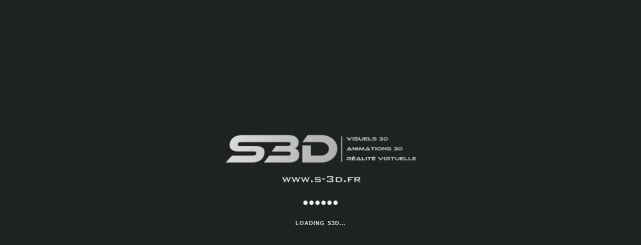

--- FILE ---
content_type: text/css
request_url: https://s3ddigital.com/wp-content/cache/autoptimize/css/autoptimize_single_4144f997c2f48463f2af0b6675aa454e.css?v=1.9.6&ver=5.9.12
body_size: 699
content:
.wpm-gallery:after,.wpm-gallery:before{clear:both;content:" ";display:table}.wpm-gallery{*zoom:1;margin-bottom:1em}.wpm{box-sizing:border-box;display:block;margin-bottom:1em}.wpm-img{text-align:center;background:#000;position:relative;line-height:0}.wpm-tour b{position:absolute;top:50%;left:50%;text-indent:5px;margin-left:-30px;margin-top:-50px;border-radius:30px;line-height:56px;background:rgba(0,0,0,.2);width:60px;height:60px;font-size:30px;box-sizing:border-box;text-align:center;z-index:9;color:#fff;text-shadow:2px 2px 5px rgba(0,0,0,.8);border:2px solid #fff;display:inline-block}.wpm-tour i{position:absolute;top:50%;color:#fff;margin-top:30px;font-size:24px;display:block;font-style:normal;width:100%;text-align:center;text-shadow:2px 2px 5px rgba(0,0,0,.8)}.wpm-tour span.wpm-vr{position:absolute;left:0;bottom:20px;color:#fff;font-size:10px;width:100%;text-align:center;font-size:12px;text-shadow:2px 2px 5px rgba(0,0,0,.8);display:inline-block;font-style:normal;text-transform:uppercase;border-radius:12px}.wpm-tour span.wpm-vr img{width:20px;height:auto;display:inline-block;vertical-align:middle;margin-right:1em;background:#fff;border-radius:20px}.wpm img{max-width:100%;opacity:.8;transition:opacity .5s;margin:0 auto}.wpm-tour:hover img{opacity:.95;transition:opacity .5s}.wpm-title{display:block}.wpm-title a{text-align:center;display:block;background:#000;width:100%;box-sizing:border-box;color:#fff;text-decoration:none;padding:0 0 5px}.wpm-info{display:block;text-align:center;display:block;background:#999;width:100%;box-sizing:border-box;color:#fff}.wpm-street:after{content:', '}.wpm-cols2{box-sizing:border-box;width:50%;float:left;padding:0 10px 20px}.wpm-cols3{box-sizing:border-box;width:33%;float:left;padding:0 10px 20px}.wpm-cols4{box-sizing:border-box;width:25%;float:left;padding:0 10px 20px}@media screen and (min-width:741px){.wpm-cols2:nth-child(2n+1){clear:both}.wpm-cols3:nth-child(3n+1){clear:both}.wpm-cols4:nth-child(4n+1){clear:both}}@media screen and (max-width:900px){.wpm-cols4{width:50%;float:none}}@media screen and (max-width:740px){.wpm-cols2,.wpm-cols3,.wpm-cols4{width:100%;float:none;padding:0;margin-bottom:1em}}.mfp-iframe-holder .mfp-content{width:100%;max-width:1200px !important}.wpm-embed{position:relative;height:0;overflow:hidden;padding-bottom:56.25%;margin:0 auto}.wpm-embed iframe{position:absolute;top:0;left:0;width:100%;height:100%}

--- FILE ---
content_type: application/javascript
request_url: https://s3ddigital.com/wp-content/cache/autoptimize/js/autoptimize_single_d2beb4e5a6d548b09ab5f9797cb6f424.js?v=1.9.6&ver=5.9.12
body_size: 255
content:
jQuery(document).ready(function($){$('.wpm-title a.wpm-overlay, .wpm-img a.wpm-overlay').magnificPopup({type:'iframe',iframe:{markup:'<div class="mfp-iframe-scaler">'+'<div class="mfp-close"></div>'+'<iframe class="mfp-iframe" frameborder="0" allowfullscreen allow="vr"></iframe>'+'</div>'},disableOn:function(){if($(window).width()<600){return false;}
return true;}});$('.wpm-embedded').click(function(e){e.preventDefault();$(this).parent().html('<div class="wpm-embed" style="max-width: '+$(this).width()+'px; max-height: '+$(this).height()+'px"><iframe src="'+$(this).data('src')+'" frameborder="0" allowfullscreen allow="vr"></iframe></div>')});});